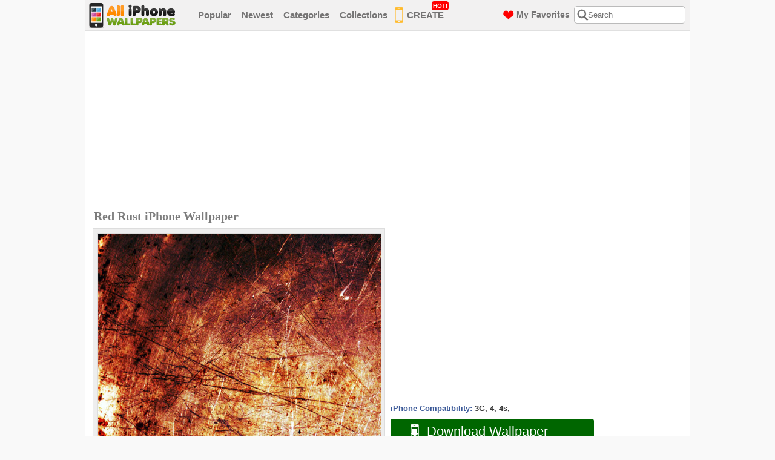

--- FILE ---
content_type: text/html; charset=UTF-8
request_url: https://www.alliphonewallpapers.com/iphone-wallpaper/id/2495/
body_size: 4713
content:
<!DOCTYPE html PUBLIC "-//W3C//DTD XHTML 1.0 Transitional//EN" "https://www.w3.org/TR/xhtml1/DTD/xhtml1-transitional.dtd">
<html xmlns="https://www.w3.org/1999/xhtml">
<head>
<title>Download Free iPhone Wallpapers, Backgrounds and Themes</title>
<meta http-equiv="content-type" content="text/html; charset=utf-8" />
<meta name="description" content="Download free iPhone wallpapers, backgrounds and themes. We have thousands of high-quality HD iPhone wallpapers for you!" />
<meta name="keywords" content="iphone wallpapers, iphone backgrounds, iphone themes, iphone wallpapers hd, ipod touch wallpapers" />
<meta name="viewport" content="width=device-width, initial-scale=1.0, maximum-scale=1.0, user-scalable=0">
<link rel="shortcut icon" href="https://www.alliphonewallpapers.com/favicon.ico"/>
<link href="https://www.alliphonewallpapers.com/default.css" rel="stylesheet" type="text/css" />
<link href="https://www.alliphonewallpapers.com/css/font-awesome.css" rel="stylesheet" type="text/css" />
<script type="text/javascript" src="https://www.alliphonewallpapers.com/js/jquery-1.10.2.min.js" ></script>
<script type="text/javascript" src="https://www.alliphonewallpapers.com/js/page-effects.js" ></script>
<script>
  (function(i,s,o,g,r,a,m){i['GoogleAnalyticsObject']=r;i[r]=i[r]||function(){
  (i[r].q=i[r].q||[]).push(arguments)},i[r].l=1*new Date();a=s.createElement(o),
  m=s.getElementsByTagName(o)[0];a.async=1;a.src=g;m.parentNode.insertBefore(a,m)
  })(window,document,'script','//www.google-analytics.com/analytics.js','ga');

  ga('create', 'UA-251345-15', 'alliphonewallpapers.com');
  ga('send', 'pageview');

</script>
</head>
<body>

<div class="header">
<div class="header-warp">
<div class="logo"><a href="https://www.alliphonewallpapers.com/"><img src="/images/logo.png" alt="" /></a></div><!--logo-->
				
<div class="menu">
<ul>
<li><a href="https://www.alliphonewallpapers.com/most-popular/page/1/">Popular</a></li>
<li><a href="https://www.alliphonewallpapers.com/newest/page/1/">Newest</a></li>
<li><a href="https://www.alliphonewallpapers.com/categories">Categories</a></li>
<li><a href="https://www.alliphonewallpapers.com/collections/">Collections</a></li>
<li class="menu_img_phone"><a href="https://www.alliphonewallpapers.com/i-love-wallpaper-maker/"><img src="/images/menu-phone-icon.png" alt="iPhone Wallpaper Maker" />CREATE<span class="label-box" style="top: -2px;">HOT!</span></a></li>

<li class="categories">
  <a href="#" class="title">Categories</a> 
</li>
</ul>
</div><!--menu-->
<div class="right-header">
<div class="search-box">
  <div class="search-icon"></div>
  <div class="close-icon"><i class="fa fa-times" aria-hidden="true"></i></div>
<form name="search" method="post" action="https://www.alliphonewallpapers.com/search.php">
<input id="serchBox" class="searching" type="text" name="q" placeholder="Search" maxlength="40" value="" />
</form>
</div><!--search-box-->
<a class="favorites" href="https://www.alliphonewallpapers.com/my-favorites/"><img src="/images/menu-heart-icon.png" alt="My Favorites" /><span>My Favorites</span></a>
</div><!--right-header-->
<div id="menu-toggle">
  <span></span>
</div>
</div><!--header-warp-->
<div class="mobile-menu">
  <ul>
    <li><a href="https://www.alliphonewallpapers.com/most-popular/page/1/">Popular</a></li>
    <li><a href="https://www.alliphonewallpapers.com/newest/page/1/">Newest</a></li>
    <li class="menu_img_phone"><a href="https://www.alliphonewallpapers.com/i-love-wallpaper-maker/"><img src="/images/menu-phone-icon.png" alt="iPhone Wallpaper Maker" />CREATE<span class="label-box" style="top: 0px;">HOT!</span></a></li>
    <li class="categories">
      <a href="#" class="title">Categories</a> 
    </li>
  </ul>
  <div class="sub-categories inmenu">
  <ul>
    <li><a href="https://www.alliphonewallpapers.com/collections/" class="colsb">Collections &gt;</a></li>
    <ul><li><a href="http://www.alliphonewallpapers.com/category/id/1/">Abstract/3D</a></li><li><a href="http://www.alliphonewallpapers.com/category/id/5/">Animals</a></li><li><a href="http://www.alliphonewallpapers.com/category/id/19/">Architecture</a></li><li><a href="http://www.alliphonewallpapers.com/category/id/2/">Babes</a></li><li><a href="http://www.alliphonewallpapers.com/category/id/9/">Cars/Vehicles</a></li><li><a href="http://www.alliphonewallpapers.com/category/id/14/">Cartoons/Anime</a></li><li><a href="http://www.alliphonewallpapers.com/category/id/15/">Fashion/Clothing</a></li><li><a href="http://www.alliphonewallpapers.com/category/id/6/">Female Celebs</a></li><li><a href="http://www.alliphonewallpapers.com/category/id/20/">Food/Drinks</a></li><li><a href="http://www.alliphonewallpapers.com/category/id/21/">Funny</a></li><li><a href="http://www.alliphonewallpapers.com/category/id/16/">Holiday/Events</a></li><li><a href="http://www.alliphonewallpapers.com/category/id/7/">Male Celebs</a></li><li><a href="http://www.alliphonewallpapers.com/category/id/10/">Movies</a></li><li><a href="http://www.alliphonewallpapers.com/category/id/3/">Music</a></li><li><a href="http://www.alliphonewallpapers.com/category/id/4/">Nature</a></li><li><a href="http://www.alliphonewallpapers.com/category/id/18/">Other</a></li><li><a href="http://www.alliphonewallpapers.com/category/id/25/">Simple/Minimal</a></li><li><a href="http://www.alliphonewallpapers.com/category/id/23/">Space</a></li><li><a href="http://www.alliphonewallpapers.com/category/id/8/">Sports</a></li><li><a href="http://www.alliphonewallpapers.com/category/id/12/">Technology</a></li><li><a href="http://www.alliphonewallpapers.com/category/id/24/">Text/Quotes</a></li><li><a href="http://www.alliphonewallpapers.com/category/id/22/">Textures</a></li><li><a href="http://www.alliphonewallpapers.com/category/id/26/">Travel &amp;amp; Places</a></li><li><a href="http://www.alliphonewallpapers.com/category/id/17/">TV Shows</a></li><li><a href="http://www.alliphonewallpapers.com/category/id/11/">Video Games</a></li></ul>  </ul>
</div>
</div>
<div class="sub-categories inmenu">
  <ul>
    <li><a href="https://www.alliphonewallpapers.com/collections/" class="colsb">Collections &gt;</a></li>
    <ul><li><a href="http://www.alliphonewallpapers.com/category/id/1/">Abstract/3D</a></li><li><a href="http://www.alliphonewallpapers.com/category/id/5/">Animals</a></li><li><a href="http://www.alliphonewallpapers.com/category/id/19/">Architecture</a></li><li><a href="http://www.alliphonewallpapers.com/category/id/2/">Babes</a></li><li><a href="http://www.alliphonewallpapers.com/category/id/9/">Cars/Vehicles</a></li><li><a href="http://www.alliphonewallpapers.com/category/id/14/">Cartoons/Anime</a></li><li><a href="http://www.alliphonewallpapers.com/category/id/15/">Fashion/Clothing</a></li><li><a href="http://www.alliphonewallpapers.com/category/id/6/">Female Celebs</a></li><li><a href="http://www.alliphonewallpapers.com/category/id/20/">Food/Drinks</a></li><li><a href="http://www.alliphonewallpapers.com/category/id/21/">Funny</a></li><li><a href="http://www.alliphonewallpapers.com/category/id/16/">Holiday/Events</a></li><li><a href="http://www.alliphonewallpapers.com/category/id/7/">Male Celebs</a></li><li><a href="http://www.alliphonewallpapers.com/category/id/10/">Movies</a></li><li><a href="http://www.alliphonewallpapers.com/category/id/3/">Music</a></li><li><a href="http://www.alliphonewallpapers.com/category/id/4/">Nature</a></li><li><a href="http://www.alliphonewallpapers.com/category/id/18/">Other</a></li><li><a href="http://www.alliphonewallpapers.com/category/id/25/">Simple/Minimal</a></li><li><a href="http://www.alliphonewallpapers.com/category/id/23/">Space</a></li><li><a href="http://www.alliphonewallpapers.com/category/id/8/">Sports</a></li><li><a href="http://www.alliphonewallpapers.com/category/id/12/">Technology</a></li><li><a href="http://www.alliphonewallpapers.com/category/id/24/">Text/Quotes</a></li><li><a href="http://www.alliphonewallpapers.com/category/id/22/">Textures</a></li><li><a href="http://www.alliphonewallpapers.com/category/id/26/">Travel &amp;amp; Places</a></li><li><a href="http://www.alliphonewallpapers.com/category/id/17/">TV Shows</a></li><li><a href="http://www.alliphonewallpapers.com/category/id/11/">Video Games</a></li></ul>  </ul>
</div>
</div><!--header-->

<div class="clear"></div>
<div id="content" style="padding-top: 10px">

<script>
		$(function() {
			// Clickable Dropdown
			$('.click-nav > ul').toggleClass('no-js js');
			$('.click-nav .js ul').hide();
			$('.click-nav .js').click(function(e) {
				$('.click-nav .js ul').slideToggle(200);
				$('.clicker').toggleClass('active');
				e.stopPropagation();
			});
			$(document).click(function() {
				if ($('.click-nav .js ul').is(':visible')) {
					$('.click-nav .js ul', this).slideUp();
					$('.clicker').removeClass('active');
				}
			});
		});
</script>


<div style="margin-bottom: 5px; margin-top: 0px; padding-left: 10px; padding-top: 0px;" >
<script async src="//pagead2.googlesyndication.com/pagead/js/adsbygoogle.js"></script>
<!-- alliphonewallpapers-leaderwp-resp -->
<ins class="adsbygoogle"
     style="display:block"
     data-ad-client="ca-pub-9161075271982183"
     data-ad-slot="9845111500"
     data-ad-format="auto"></ins>
<script>
(adsbygoogle = window.adsbygoogle || []).push({});
</script>
</div>

<div class="block-h2" style="float: left; width: 535px; margin-left: 10px;">
<h2 class="big-wallpaper">Red Rust iPhone Wallpaper</h2>
</div>

<div id="leftside">
<div class="big-wallpaper">

<div class="wallpaper-container height960">
<span class="wallpaper"><img src="https://www.alliphonewallpapers.com/images/wallpapers/640/dya5tzuk4.jpg" alt="Red Rust Wallpaper" width="467px" height="700px" /></span>
</div><!--wallpaper-container-->



</div><!--big-wallpaper-->
<div class="clear"></div>
<div class="click-nav">
<ul class="no-js">
<li>
<a href="#click-nav" class="clicker"><img src="/images/download-button-bg-icon.png" alt="Download Red Rust" /> Download Wallpaper</a>
<ul>
<li><a href="https://www.alliphonewallpapers.com/images/wallpapers/640x960/dya5tzuk4.jpg" target="_blank">iPhone 4s (640x960)</a></li>
<li><a href="https://www.alliphonewallpapers.com/images/wallpapers/640x960/dya5tzuk4.jpg" target="_blank">iPhone 4 (640x960)</a></li>
<li><a href="https://www.alliphonewallpapers.com/images/wallpapers/320x480/dya5tzuk4.jpg" target="_blank">iPhone 3G (320x480)</a></li>
<li><a href="https://www.alliphonewallpapers.com/help-faq/#dimension" target="_blank">Help me decide!</a></li>
</ul>
</li>
</ul>
</div>
</div><!--leftside-->

<div id="rightside">

<div class="big-button-banner">
<script async src="//pagead2.googlesyndication.com/pagead/js/adsbygoogle.js"></script>
<!-- alliphonewallpapers-recwp-resp -->
<ins class="adsbygoogle"
     style="display:block;max-width:336px;width:100%;"
     data-ad-client="ca-pub-9161075271982183"
     data-ad-slot="2321844707"
     data-ad-format="rectangle"></ins>
<script>
(adsbygoogle = window.adsbygoogle || []).push({});
</script>
</div><!--buttons-banners-->
<p style="font-size:13px;font-weight:bold;margin-bottom:3px;margin-top:10px;">
<span style="color: #3B5998">iPhone Compatibility:</span>
<span style="color: #393939">
3G, 4, 4s, </span>
</p>

<div class="click-nav">
<ul class="no-js" id="ipmul">
<li>
<a href="#click-nav" class="clicker"><img src="/images/download-button-bg-icon.png" alt="Download Red Rust" /> Download Wallpaper</a>
<ul>
<li><a href="https://www.alliphonewallpapers.com/images/wallpapers/640x960/dya5tzuk4.jpg" target="_blank">iPhone 4s (640x960)</a></li><li><a href="https://www.alliphonewallpapers.com/images/wallpapers/640x960/dya5tzuk4.jpg" target="_blank">iPhone 4 (640x960)</a></li><li><a href="https://www.alliphonewallpapers.com/images/wallpapers/320x480/dya5tzuk4.jpg" target="_blank">iPhone 3G (320x480)</a></li><li><a href="https://www.alliphonewallpapers.com/help-faq/#dimension" target="_blank">Help me decide!</a></li>
</ul>
</li>
</ul>
</div>
<div class="wallpaper-info-box">
<ul>
<li id="favorite"><img id="heart" src="https://www.alliphonewallpapers.com/images/wallpaper-info-icon-heart.png" alt="" style="cursor:pointer" onclick="add_favorite(2495)" title="Add to My Favorite" /><p><a href="javascript:add_favorite(2495)" title="Add to My Favorite">Add To Favorite</a> / <span><span id="count">2</span> Favorited</span></p></li>
<li><img src="/images/wallpaper-info-icon-eye.png" alt="" /><p>Total Views <span>9,838</span> / Today Views <span>1</span></p></li>
<li><img src="/images/wallpaper-info-icon-folder.png" alt="" /><p>Category: <a href="https://www.alliphonewallpapers.com/category/id/22/">Textures</a> </p></li>
<li><img src="/images/wallpaper-info-icon-search.png" alt="" /><p>Love this? <a href="https://www.alliphonewallpapers.com/search/q/Red+Rust/">View similar</a> or <a href="https://www.alliphonewallpapers.com/request_a_wallpaper/">Request more!</a></p></li>
<li><img src="/images/wallpaper-info-icon-brush.png" alt="" /><p>Made by: AlliPhoneWallpapers.com</p></li>
<li style="margin: 0px; padding: 0px;">
<!-- AddThis Button BEGIN -->
<div class="addthis_toolbox addthis_default_style ">
<a class="addthis_button_pinterest_pinit" pi:pinit:layout="horizontal"></a>
<a class="addthis_button_facebook_like" fb:like:layout="button_count"></a>
<a class="addthis_button_google_plusone"></a>
</div>
<script type="text/javascript">var addthis_config = {"data_track_clickback":true};</script>
<script type="text/javascript" src="https://s7.addthis.com/js/250/addthis_widget.js#pubid=tmpmb"></script>
<!-- AddThis Button END -->
</li>
</ul>
<div class="clear"></div>
</div><!--wallpaper-info-box-->
<ul class="dir-pages" style="margin-top: 10px;">
<li><span class="curve-button" style="background: #A7A7A7;"><a href="https://www.alliphonewallpapers.com/iphone-wallpaper/id/2496/">&lt; Prev Wallpaper</a></span></li>
<li><span class="curve-button" style="background: #A7A7A7;"><a href="https://www.alliphonewallpapers.com/iphone-wallpaper/id/2494/">Next Wallpaper &gt;</a></span></li>
</ul>
<script>
var favorite_count = 2;
var favorite = false;
var adding = false;
if (favorite == true) {
	$('#heart').attr('src','https://www.alliphonewallpapers.com/images/wallpaper-info-icon-heart-red.png');
	$('#heart').attr('title','Click to Unfavorite');
	$('#favorite a').attr('title','Click to Unfavorite');
	$('#favorite a').text('Favorited');
}
function add_favorite(n) {
	if (adding == false) {
		if (favorite == false) {
			favorite_count++;
			update_count(favorite_count,2495,'plus')
		}
		else {
			favorite_count--;
			update_count(favorite_count,2495,'minus')
		}
	}
}
function update_count(n,id,a) {
	adding = true;
	$.ajax({
		type: "POST",
		url: 'https://www.alliphonewallpapers.com/add_favorite.php',
		data: {count: n,id:id,action:a},
		success: function(data){ 
			$('#count').text(data);
			if (a=='plus') {
				favorite=true;
				$('#heart').attr('src','https://www.alliphonewallpapers.com/images/wallpaper-info-icon-heart-red.png');
				$('#heart').attr('title','Click to Unfavorite');
				$('#favorite a').attr('title','Click to Unfavorite');
				$('#favorite a').text('Favorited');
			}
			else {
				favorite=false;
				$('#heart').attr('src','https://www.alliphonewallpapers.com/images/wallpaper-info-icon-heart.png');
				$('#heart').attr('title','Add to My Favorite');
				$('#favorite a').attr('title','Add to My Favorite');
				$('#favorite a').text('Add To Favorite');
			}
			adding = false;
		}
	});
}
</script>
<div class="clear"></div>

</div><!--rightside-->
<div class="clear"></div>

<div style="margin-bottom: 5px; margin-top: 10px; padding-left: 10px; padding-top: 0px; padding-right: 10px;" >
<script async src="//pagead2.googlesyndication.com/pagead/js/adsbygoogle.js"></script>
<!-- alliphonewallpapers-leaderwp-resp -->
<ins class="adsbygoogle"
     style="display:block"
     data-ad-client="ca-pub-9161075271982183"
     data-ad-slot="9845111500"
     data-ad-format="auto"></ins>
<script>
(adsbygoogle = window.adsbygoogle || []).push({});
</script>
</div>
<div class="clear"></div>

<div class="related-wallpaper" style="padding-left: 15px;">
<h2>Related iPhone Wallpapers</h2>
</div><!--related-wallpaper-->

<div class="wallpapers" align="center">
<div class="wallpaper-box">
<div class="wall">
<div class="small_wallpaper_holder">
<div class="small_wallpaper_holder_padding">
<a href="https://www.alliphonewallpapers.com/iphone-wallpaper/id/1789/"><img src="https://www.alliphonewallpapers.com/images/wallpapers/320x480/yfonzg51j.jpg" alt="Water Drops" /><br/>Water Drops</a>
</div>
</div>
<div class="in"><a href="https://www.alliphonewallpapers.com/category/id/22/">Textures</a> / Views: <strong>41K</strong></div>
</div>
</div><!--wallpaper-box-->
<div class="wallpaper-box">
<div class="wall">
<div class="small_wallpaper_holder">
<div class="small_wallpaper_holder_padding">
<a href="https://www.alliphonewallpapers.com/iphone-wallpaper/id/2206/"><img src="https://www.alliphonewallpapers.com/images/wallpapers/320x480/6jursqkcg.jpg" alt="Ammo" /><br/>Ammo</a>
</div>
</div>
<div class="in"><a href="https://www.alliphonewallpapers.com/category/id/22/">Textures</a> / Views: <strong>13K</strong></div>
</div>
</div><!--wallpaper-box-->
<div class="wallpaper-box">
<div class="wall">
<div class="small_wallpaper_holder">
<div class="small_wallpaper_holder_padding">
<a href="https://www.alliphonewallpapers.com/iphone-wallpaper/id/3471/"><img src="https://www.alliphonewallpapers.com/images/wallpapers/320x480/qv72y44qk.jpg" alt="Money" /><br/>Money</a>
</div>
</div>
<div class="in"><a href="https://www.alliphonewallpapers.com/category/id/22/">Textures</a> / Views: <strong>7K</strong></div>
</div>
</div><!--wallpaper-box-->
<div class="wallpaper-box">
<div class="wall">
<div class="small_wallpaper_holder">
<div class="small_wallpaper_holder_padding">
<a href="https://www.alliphonewallpapers.com/iphone-wallpaper/id/6705/"><img src="https://www.alliphonewallpapers.com/images/iphone-wallpapers/320x480/soapy-bubble-6705.jpg" alt="Soapy Bubble" /><br/>Soapy Bubble</a>
</div>
</div>
<div class="in"><a href="https://www.alliphonewallpapers.com/category/id/22/">Textures</a> / Views: <strong>977</strong></div>
</div>
</div><!--wallpaper-box-->
<div class="wallpaper-box">
<div class="wall">
<div class="small_wallpaper_holder">
<div class="small_wallpaper_holder_padding">
<a href="https://www.alliphonewallpapers.com/iphone-wallpaper/id/6680/"><img src="https://www.alliphonewallpapers.com/images/iphone-wallpapers/320x480/web-bubbles-6680.jpg" alt="Web Bubbles" /><br/>Web Bubbles</a>
</div>
</div>
<div class="in"><a href="https://www.alliphonewallpapers.com/category/id/22/">Textures</a> / Views: <strong>3K</strong></div>
</div>
</div><!--wallpaper-box-->
<div class="wallpaper-box">
<div class="wall">
<div class="small_wallpaper_holder">
<div class="small_wallpaper_holder_padding">
<a href="https://www.alliphonewallpapers.com/iphone-wallpaper/id/3773/"><img src="https://www.alliphonewallpapers.com/images/wallpapers/320x480/u7747bse6.jpg" alt="Floor and Wall" /><br/>Floor and Wall</a>
</div>
</div>
<div class="in"><a href="https://www.alliphonewallpapers.com/category/id/22/">Textures</a> / Views: <strong>5K</strong></div>
</div>
</div><!--wallpaper-box-->
<div class="wallpaper-box">
<div class="wall">
<div class="small_wallpaper_holder">
<div class="small_wallpaper_holder_padding">
<a href="https://www.alliphonewallpapers.com/iphone-wallpaper/id/1668/"><img src="https://www.alliphonewallpapers.com/images/wallpapers/320x480/uxm0rrdgj.jpg" alt="Graffiti" /><br/>Graffiti</a>
</div>
</div>
<div class="in"><a href="https://www.alliphonewallpapers.com/category/id/22/">Textures</a> / Views: <strong>28K</strong></div>
</div>
</div><!--wallpaper-box-->
<div class="wallpaper-box">
<div class="wall">
<div class="small_wallpaper_holder">
<div class="small_wallpaper_holder_padding">
<a href="https://www.alliphonewallpapers.com/iphone-wallpaper/id/3060/"><img src="https://www.alliphonewallpapers.com/images/wallpapers/320x480/noa53daca.jpg" alt="Snow Texture" /><br/>Snow Texture</a>
</div>
</div>
<div class="in"><a href="https://www.alliphonewallpapers.com/category/id/22/">Textures</a> / Views: <strong>10K</strong></div>
</div>
</div><!--wallpaper-box-->
<div class="wallpaper-box">
<div class="wall">
<div class="small_wallpaper_holder">
<div class="small_wallpaper_holder_padding">
<a href="https://www.alliphonewallpapers.com/iphone-wallpaper/id/2465/"><img src="https://www.alliphonewallpapers.com/images/wallpapers/320x480/ay6s7ei4b.jpg" alt="Mayan Medallion" /><br/>Mayan Medallion</a>
</div>
</div>
<div class="in"><a href="https://www.alliphonewallpapers.com/category/id/22/">Textures</a> / Views: <strong>11K</strong></div>
</div>
</div><!--wallpaper-box-->


</div><!--wallpapers-->

<div class="clear"></div>

</div><!--content-->
  
<div class="footer">
<div class="footer-warp">
<ul>
<li><a href="https://www.alliphonewallpapers.com/">Home</a><span>|</span></li>
<li><a href="https://www.alliphonewallpapers.com/help-faq/">Help/FAQ</a><span>|</span></li>
<li><a href="https://www.alliphonewallpapers.com/disclaimer-copyright/">Disclaimer/Copyright</a><span>|</span></li>
<li><a href="https://www.alliphonewallpapers.com/privacy-policy/">Privacy Policy</a><span>|</span></li>
<li><a href="https://www.alliphonewallpapers.com/contact-us/">Contact Us</a></li>
</ul>
<div class="footer-right">
<p><span style="font-size: 11px">iPhone is a registered trademark. All images are copyright of their respected owners.</span><br /><strong>&copy;2026 AlliPhoneWallpapers.com All rights reserved.</strong></p>
<div id="social-buttons" align="center"><a href="https://www.facebook.com/pages/AlliPhoneWallpapers/1517150255178104" target="_blank"><img src="/images/icons/facebook.png" alt="Facebook"></a> <a href="https://www.pinterest.com/alliphonewp/iphone-wallpapers/" target="_blank"><img src="/images/icons/pinterest.png" alt="Pinterest"></a> <a href="https://alliphonewallpapers.tumblr.com/" target="_blank"><img src="/images/icons/tumblr.png" alt="Tumblr"></a> <a href="https://twitter.com/alliphonewp" target="_blank"><img src="/images/icons/twitter.png" alt="Twitter"></a> <a href="https://instagram.com/alliphonewallpapers" target="_blank"><img src="/images/icons/instagram.png" alt="Instagram"></a></div>
</div><!--footer-right-->
</div><!--footer-warp-->
<div class="clear"></div>
</div><!--footer-->

<!-- Start of StatCounter Code -->
<script type="text/javascript">
var sc_project=3000946; 
var sc_invisible=0; 
var sc_partition=32; 
var sc_security="ff4240ea"; 
var sc_remove_link=1; 
</script>

<script type="text/javascript" src="https://www.statcounter.com/counter/counter_xhtml.js"></script><noscript><div class="statcounter"><img class="statcounter" src="https://c33.statcounter.com/3000946/0/ff4240ea/0/" alt="web page hit counter" /></div></noscript>
<!-- End of StatCounter Code -->

<script type='text/javascript'>var _merchantSettings=_merchantSettings || [];_merchantSettings.push(['AT', '11l4UC']);(function(){var autolink=document.createElement('script');autolink.type='text/javascript';autolink.async=true; autolink.src='https://autolinkmaker.itunes.apple.com/js/itunes_autolinkmaker.js';var s=document.getElementsByTagName('script')[0];s.parentNode.insertBefore(autolink, s);})();</script>

</body>
</html>

--- FILE ---
content_type: text/html; charset=utf-8
request_url: https://www.google.com/recaptcha/api2/aframe
body_size: 266
content:
<!DOCTYPE HTML><html><head><meta http-equiv="content-type" content="text/html; charset=UTF-8"></head><body><script nonce="bB_RDDsg0tf4IaXhtxJSaw">/** Anti-fraud and anti-abuse applications only. See google.com/recaptcha */ try{var clients={'sodar':'https://pagead2.googlesyndication.com/pagead/sodar?'};window.addEventListener("message",function(a){try{if(a.source===window.parent){var b=JSON.parse(a.data);var c=clients[b['id']];if(c){var d=document.createElement('img');d.src=c+b['params']+'&rc='+(localStorage.getItem("rc::a")?sessionStorage.getItem("rc::b"):"");window.document.body.appendChild(d);sessionStorage.setItem("rc::e",parseInt(sessionStorage.getItem("rc::e")||0)+1);localStorage.setItem("rc::h",'1769113269294');}}}catch(b){}});window.parent.postMessage("_grecaptcha_ready", "*");}catch(b){}</script></body></html>

--- FILE ---
content_type: text/javascript
request_url: https://www.alliphonewallpapers.com/js/page-effects.js
body_size: 1209
content:

jQuery(document).ready(function($) { 
/*=======================================
Long search funtion on the page
=======================================*/


   
    $(".notsearching").focus(function() {
       $(this).attr("class", "searching"); 
    });

    $(".notsearching").focusout(function() {
        if($("#serchBox").val() === "") {
            $(this).attr("class", "notsearching");
        }
       
    });



/*=======================================
Mobile search block
=======================================*/

    $(".header .search-box .search-icon").click(function() {
        $(".header .search-box").addClass("active");
    });
    $(".header .search-box .close-icon").click(function() {
        $(".header .search-box").removeClass("active");
    });

    var a = $(".header").offset();
    $(window).scroll(function() {
        if ($(window).scrollTop() > a.top) {
            $(".header").css("position","fixed").css("top",0)
        } else 
            $(".header").css("position","relative")
    });
/*=======================================
Drop Down Menu onclick
=======================================*/

    $('.menu .categories').click(function(e){
        var $message = $('.sub-categories');
           if ($message.css('display') != 'block') {
               $message.show();
               var firstClick = true;
               $(document).bind('click.phonesEvent', function(e) {
                   if (!firstClick && $(e.target).closest('.sub-categories').length == 0) {
                       $message.hide();
                       $(document).unbind('click.phonesEvent');
                   }
                   firstClick = false;
               });
           }
           e.preventDefault(); 
    });
    var $html = $(document.documentElement);
    $('#menu-toggle').click(function () {
    var btn = $(this);
        if(btn.hasClass('active')) {
            btn.removeClass('active');
        } else {
            btn.addClass('active');   
        }
    var menu = $('.mobile-menu');
    var subMenu =$(' .mobile-menu .sub-categories.inmenu');
        if (menu.css('display') == 'none') {
            menu.slideDown();
            subMenu.slideDown();
            block_hover = false; 
            $html.css('overflow', 'hidden');
        } else {
            menu.slideUp();
            subMenu.slideUp();
            block_hover = true; 
            $html.css('overflow', '');
        }
    })

/*$(function() {

 
    $("li.dropDown a.dropDown").click(function() {
                
        var subMenu = $(this).next();
                                
        if(subMenu.css("display") === "none") {
            
        // Closing all other dropdown menus
        $(".subMenu").each(function() {
           $(this).css("display", "none"); 
        });
            
        // opening this dropdown menu
        subMenu.css("display", "block");
        } else {
            subMenu.css("display", "none");
        }
        
    return false;
    });

$(document).click(function(event) { 
    if($(event.target).parents().index($('#li.dropDown')) == -1) {
         $(this).find(".subMenu").css("display", "none");
    }        
})
    
});*/


/*=======================================
Download buttons
=======================================*/


    
    $(".downloadBox").css("display", "none");
    $(".previewBox").css("display", "none");
    
    $(".downloadButton").click(function() {
        if($(".downloadBox").css("display") === "none") {
             $(".downloadBox").css({opacity: "0", display: "block"}).animate({opacity: "1"}, 500);
        }
        return false;
    });
    
/*=======================================
Preview buttons
=======================================*/
    
    $(".previewButton").click(function() {
        if($(".previewBox").css("display") === "none") {
             $(".previewBox").css({opacity: "0", display: "block"}).animate({opacity: "1"}, 500);
             $("span.lockedphone").css("z-index", "7");
             $("a.lockscreen").css("border", "1px solid #a19d9d");
        }
        return false;
    });
    
    $("a.lockscreen").click(function() {
        $("span.lockedphone").css("z-index", "7");
        $("span.openphone").css("z-index", "5");
        $(".previewBox a").css("border", "1px solid #efecec");
        $(this).css("border", "1px solid #a19d9d");
        return false;
    });
    
    $("a.homescreen").click(function() {
        $("span.lockedphone").css("z-index", "5");
        $("span.openphone").css("z-index", "7");
        $(".previewBox a").css("border", "1px solid #efecec");
        $(this).css("border", "1px solid #a19d9d");
        return false;
    });
    
    $("a.original").click(function() {
        $("span.lockedphone").css("z-index", "5");
        $("span.openphone").css("z-index", "5");
        $(".previewBox a").css("border", "1px solid #efecec");
        $(this).css("border", "1px solid #a19d9d");
        return false;
    });
    

    
});